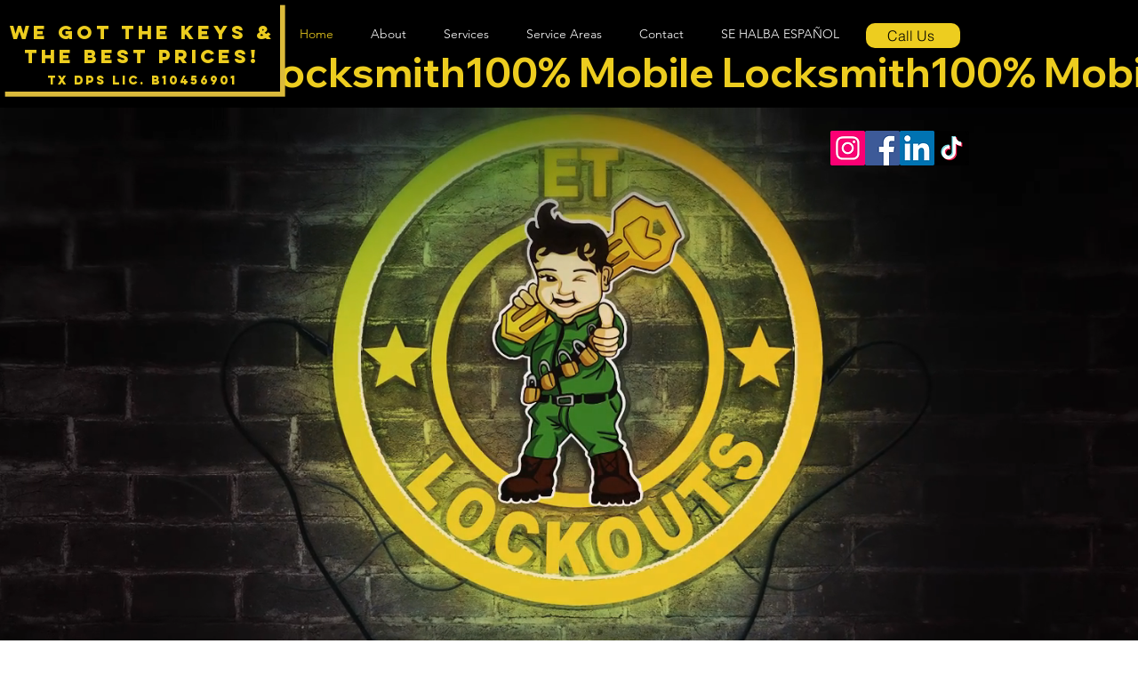

--- FILE ---
content_type: text/css; charset=utf-8
request_url: https://www.etlockouts.com/_serverless/pro-gallery-css-v4-server/layoutCss?ver=2&id=comp-lx1b69hp&items=3775_3024_4032%7C3610_3024_4032%7C3534_3024_4032%7C3580_3024_4032%7C3510_1536_2048%7C3500_3024_4032%7C3643_3024_4032%7C3561_3024_4032%7C3412_3024_4032%7C3607_3024_4032%7C3722_1512_2016%7C3522_3024_4032%7C3387_640_480%7C3661_3024_4032%7C3601_3024_4032%7C3518_3024_4032%7C3579_3024_4032%7C3705_3024_4032%7C3641_3024_4032%7C3472_3024_4032&container=2067_1240_3109_720&options=layoutParams_cropRatio:1%7ClayoutParams_structure_galleryRatio_value:0%7ClayoutParams_repeatingGroupTypes:%7ClayoutParams_gallerySpacing:0%7CgroupTypes:1%7CnumberOfImagesPerRow:4%7CfixedColumns:4%7CcollageAmount:0%7CtextsVerticalPadding:10%7CtextsHorizontalPadding:0%7CcalculateTextBoxHeightMode:MANUAL%7CtargetItemSize:465%7CcubeRatio:1%7CexternalInfoHeight:80%7CexternalInfoWidth:0%7CisRTL:false%7CisVertical:true%7CminItemSize:50%7CgroupSize:1%7CchooseBestGroup:true%7CcubeImages:true%7CcubeType:fill%7CsmartCrop:false%7CcollageDensity:0%7CimageMargin:20%7ChasThumbnails:false%7CgalleryThumbnailsAlignment:bottom%7CgridStyle:1%7CtitlePlacement:SHOW_BELOW%7CarrowsSize:23%7CslideshowInfoSize:200%7CimageInfoType:ATTACHED_BACKGROUND%7CtextBoxHeight:80%7CscrollDirection:0%7CgalleryLayout:2%7CgallerySizeType:smart%7CgallerySize:37%7CcropOnlyFill:false%7CnumberOfImagesPerCol:1%7CgroupsPerStrip:0%7Cscatter:0%7CenableInfiniteScroll:true%7CthumbnailSpacings:0%7CarrowsPosition:0%7CthumbnailSize:120%7CcalculateTextBoxWidthMode:PERCENT%7CtextBoxWidthPercent:50%7CuseMaxDimensions:false%7CrotatingGroupTypes:%7CrotatingCropRatios:%7CgallerySizePx:0%7CplaceGroupsLtr:false
body_size: -48
content:
#pro-gallery-comp-lx1b69hp [data-hook="item-container"][data-idx="0"].gallery-item-container{opacity: 1 !important;display: block !important;transition: opacity .2s ease !important;top: 0px !important;left: 0px !important;right: auto !important;height: 375px !important;width: 295px !important;} #pro-gallery-comp-lx1b69hp [data-hook="item-container"][data-idx="0"] .gallery-item-common-info-outer{height: 80px !important;} #pro-gallery-comp-lx1b69hp [data-hook="item-container"][data-idx="0"] .gallery-item-common-info{height: 80px !important;width: 100% !important;} #pro-gallery-comp-lx1b69hp [data-hook="item-container"][data-idx="0"] .gallery-item-wrapper{width: 295px !important;height: 295px !important;margin: 0 !important;} #pro-gallery-comp-lx1b69hp [data-hook="item-container"][data-idx="0"] .gallery-item-content{width: 295px !important;height: 295px !important;margin: 0px 0px !important;opacity: 1 !important;} #pro-gallery-comp-lx1b69hp [data-hook="item-container"][data-idx="0"] .gallery-item-hover{width: 295px !important;height: 295px !important;opacity: 1 !important;} #pro-gallery-comp-lx1b69hp [data-hook="item-container"][data-idx="0"] .item-hover-flex-container{width: 295px !important;height: 295px !important;margin: 0px 0px !important;opacity: 1 !important;} #pro-gallery-comp-lx1b69hp [data-hook="item-container"][data-idx="0"] .gallery-item-wrapper img{width: 100% !important;height: 100% !important;opacity: 1 !important;} #pro-gallery-comp-lx1b69hp [data-hook="item-container"][data-idx="1"].gallery-item-container{opacity: 1 !important;display: block !important;transition: opacity .2s ease !important;top: 0px !important;left: 315px !important;right: auto !important;height: 375px !important;width: 295px !important;} #pro-gallery-comp-lx1b69hp [data-hook="item-container"][data-idx="1"] .gallery-item-common-info-outer{height: 80px !important;} #pro-gallery-comp-lx1b69hp [data-hook="item-container"][data-idx="1"] .gallery-item-common-info{height: 80px !important;width: 100% !important;} #pro-gallery-comp-lx1b69hp [data-hook="item-container"][data-idx="1"] .gallery-item-wrapper{width: 295px !important;height: 295px !important;margin: 0 !important;} #pro-gallery-comp-lx1b69hp [data-hook="item-container"][data-idx="1"] .gallery-item-content{width: 295px !important;height: 295px !important;margin: 0px 0px !important;opacity: 1 !important;} #pro-gallery-comp-lx1b69hp [data-hook="item-container"][data-idx="1"] .gallery-item-hover{width: 295px !important;height: 295px !important;opacity: 1 !important;} #pro-gallery-comp-lx1b69hp [data-hook="item-container"][data-idx="1"] .item-hover-flex-container{width: 295px !important;height: 295px !important;margin: 0px 0px !important;opacity: 1 !important;} #pro-gallery-comp-lx1b69hp [data-hook="item-container"][data-idx="1"] .gallery-item-wrapper img{width: 100% !important;height: 100% !important;opacity: 1 !important;} #pro-gallery-comp-lx1b69hp [data-hook="item-container"][data-idx="2"].gallery-item-container{opacity: 1 !important;display: block !important;transition: opacity .2s ease !important;top: 0px !important;left: 630px !important;right: auto !important;height: 375px !important;width: 295px !important;} #pro-gallery-comp-lx1b69hp [data-hook="item-container"][data-idx="2"] .gallery-item-common-info-outer{height: 80px !important;} #pro-gallery-comp-lx1b69hp [data-hook="item-container"][data-idx="2"] .gallery-item-common-info{height: 80px !important;width: 100% !important;} #pro-gallery-comp-lx1b69hp [data-hook="item-container"][data-idx="2"] .gallery-item-wrapper{width: 295px !important;height: 295px !important;margin: 0 !important;} #pro-gallery-comp-lx1b69hp [data-hook="item-container"][data-idx="2"] .gallery-item-content{width: 295px !important;height: 295px !important;margin: 0px 0px !important;opacity: 1 !important;} #pro-gallery-comp-lx1b69hp [data-hook="item-container"][data-idx="2"] .gallery-item-hover{width: 295px !important;height: 295px !important;opacity: 1 !important;} #pro-gallery-comp-lx1b69hp [data-hook="item-container"][data-idx="2"] .item-hover-flex-container{width: 295px !important;height: 295px !important;margin: 0px 0px !important;opacity: 1 !important;} #pro-gallery-comp-lx1b69hp [data-hook="item-container"][data-idx="2"] .gallery-item-wrapper img{width: 100% !important;height: 100% !important;opacity: 1 !important;} #pro-gallery-comp-lx1b69hp [data-hook="item-container"][data-idx="3"]{display: none !important;} #pro-gallery-comp-lx1b69hp [data-hook="item-container"][data-idx="4"]{display: none !important;} #pro-gallery-comp-lx1b69hp [data-hook="item-container"][data-idx="5"]{display: none !important;} #pro-gallery-comp-lx1b69hp [data-hook="item-container"][data-idx="6"]{display: none !important;} #pro-gallery-comp-lx1b69hp [data-hook="item-container"][data-idx="7"]{display: none !important;} #pro-gallery-comp-lx1b69hp [data-hook="item-container"][data-idx="8"]{display: none !important;} #pro-gallery-comp-lx1b69hp [data-hook="item-container"][data-idx="9"]{display: none !important;} #pro-gallery-comp-lx1b69hp [data-hook="item-container"][data-idx="10"]{display: none !important;} #pro-gallery-comp-lx1b69hp [data-hook="item-container"][data-idx="11"]{display: none !important;} #pro-gallery-comp-lx1b69hp [data-hook="item-container"][data-idx="12"]{display: none !important;} #pro-gallery-comp-lx1b69hp [data-hook="item-container"][data-idx="13"]{display: none !important;} #pro-gallery-comp-lx1b69hp [data-hook="item-container"][data-idx="14"]{display: none !important;} #pro-gallery-comp-lx1b69hp [data-hook="item-container"][data-idx="15"]{display: none !important;} #pro-gallery-comp-lx1b69hp [data-hook="item-container"][data-idx="16"]{display: none !important;} #pro-gallery-comp-lx1b69hp [data-hook="item-container"][data-idx="17"]{display: none !important;} #pro-gallery-comp-lx1b69hp [data-hook="item-container"][data-idx="18"]{display: none !important;} #pro-gallery-comp-lx1b69hp [data-hook="item-container"][data-idx="19"]{display: none !important;} #pro-gallery-comp-lx1b69hp .pro-gallery-prerender{height:1955px !important;}#pro-gallery-comp-lx1b69hp {height:1955px !important; width:1240px !important;}#pro-gallery-comp-lx1b69hp .pro-gallery-margin-container {height:1955px !important;}#pro-gallery-comp-lx1b69hp .pro-gallery {height:1955px !important; width:1240px !important;}#pro-gallery-comp-lx1b69hp .pro-gallery-parent-container {height:1955px !important; width:1260px !important;}